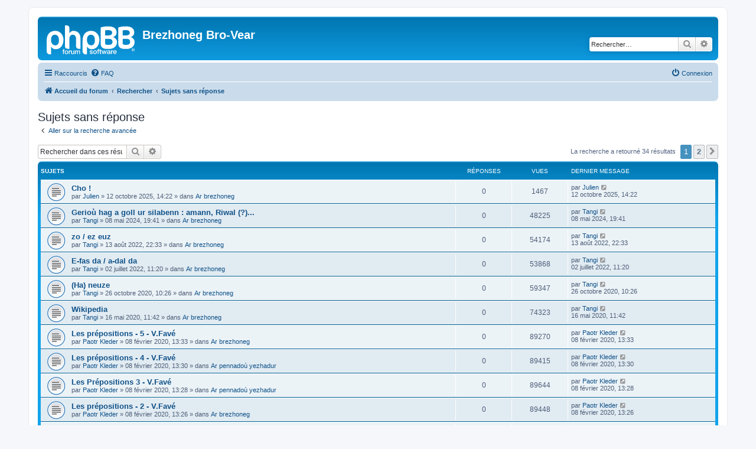

--- FILE ---
content_type: text/html; charset=UTF-8
request_url: https://brezhonegbrovear.bzh/forum/search.php?search_id=unanswered&sid=97bf222f83f0707da2a1a2c73558769c
body_size: 6858
content:
<!DOCTYPE html>
<html dir="ltr" lang="fr">
<head>
<meta charset="utf-8" />
<meta http-equiv="X-UA-Compatible" content="IE=edge">
<meta name="viewport" content="width=device-width, initial-scale=1" />

<title>Brezhoneg Bro-Vear - Sujets sans réponse</title>



<!--
	phpBB style name: prosilver
	Based on style:   prosilver (this is the default phpBB3 style)
	Original author:  Tom Beddard ( http://www.subBlue.com/ )
	Modified by:
-->

<link href="./assets/css/font-awesome.min.css?assets_version=24" rel="stylesheet">
<link href="./styles/prosilver/theme/stylesheet.css?assets_version=24" rel="stylesheet">
<link href="./styles/prosilver/theme/fr/stylesheet.css?assets_version=24" rel="stylesheet">




<!--[if lte IE 9]>
	<link href="./styles/prosilver/theme/tweaks.css?assets_version=24" rel="stylesheet">
<![endif]-->





</head>
<body id="phpbb" class="nojs notouch section-search ltr ">


<div id="wrap" class="wrap">
	<a id="top" class="top-anchor" accesskey="t"></a>
	<div id="page-header">
		<div class="headerbar" role="banner">
					<div class="inner">

			<div id="site-description" class="site-description">
		<a id="logo" class="logo" href="./index.php?sid=6aa08ae06191b364a880286c61ad2ad3" title="Accueil du forum">
					<span class="site_logo"></span>
				</a>
				<h1>Brezhoneg Bro-Vear</h1>
				<p></p>
				<p class="skiplink"><a href="#start_here">Accéder au contenu</a></p>
			</div>

									<div id="search-box" class="search-box search-header" role="search">
				<form action="./search.php?sid=6aa08ae06191b364a880286c61ad2ad3" method="get" id="search">
				<fieldset>
					<input name="keywords" id="keywords" type="search" maxlength="128" title="Rechercher par mots-clés" class="inputbox search tiny" size="20" value="" placeholder="Rechercher…" />
					<button class="button button-search" type="submit" title="Rechercher">
						<i class="icon fa-search fa-fw" aria-hidden="true"></i><span class="sr-only">Rechercher</span>
					</button>
					<a href="./search.php?sid=6aa08ae06191b364a880286c61ad2ad3" class="button button-search-end" title="Recherche avancée">
						<i class="icon fa-cog fa-fw" aria-hidden="true"></i><span class="sr-only">Recherche avancée</span>
					</a>
					<input type="hidden" name="sid" value="6aa08ae06191b364a880286c61ad2ad3" />

				</fieldset>
				</form>
			</div>
						
			</div>
					</div>
				<div class="navbar" role="navigation">
	<div class="inner">

	<ul id="nav-main" class="nav-main linklist" role="menubar">

		<li id="quick-links" class="quick-links dropdown-container responsive-menu" data-skip-responsive="true">
			<a href="#" class="dropdown-trigger">
				<i class="icon fa-bars fa-fw" aria-hidden="true"></i><span>Raccourcis</span>
			</a>
			<div class="dropdown">
				<div class="pointer"><div class="pointer-inner"></div></div>
				<ul class="dropdown-contents" role="menu">
					
											<li class="separator"></li>
																									<li>
								<a href="./search.php?search_id=unanswered&amp;sid=6aa08ae06191b364a880286c61ad2ad3" role="menuitem">
									<i class="icon fa-file-o fa-fw icon-gray" aria-hidden="true"></i><span>Sujets sans réponse</span>
								</a>
							</li>
							<li>
								<a href="./search.php?search_id=active_topics&amp;sid=6aa08ae06191b364a880286c61ad2ad3" role="menuitem">
									<i class="icon fa-file-o fa-fw icon-blue" aria-hidden="true"></i><span>Sujets actifs</span>
								</a>
							</li>
							<li class="separator"></li>
							<li>
								<a href="./search.php?sid=6aa08ae06191b364a880286c61ad2ad3" role="menuitem">
									<i class="icon fa-search fa-fw" aria-hidden="true"></i><span>Rechercher</span>
								</a>
							</li>
					
										<li class="separator"></li>

									</ul>
			</div>
		</li>

				<li data-skip-responsive="true">
			<a href="/forum/app.php/help/faq?sid=6aa08ae06191b364a880286c61ad2ad3" rel="help" title="Foire aux questions" role="menuitem">
				<i class="icon fa-question-circle fa-fw" aria-hidden="true"></i><span>FAQ</span>
			</a>
		</li>
						
			<li class="rightside"  data-skip-responsive="true">
			<a href="./ucp.php?mode=login&amp;redirect=search.php%3Fsearch_id%3Dunanswered&amp;sid=6aa08ae06191b364a880286c61ad2ad3" title="Connexion" accesskey="x" role="menuitem">
				<i class="icon fa-power-off fa-fw" aria-hidden="true"></i><span>Connexion</span>
			</a>
		</li>
						</ul>

	<ul id="nav-breadcrumbs" class="nav-breadcrumbs linklist navlinks" role="menubar">
				
		
		<li class="breadcrumbs" itemscope itemtype="https://schema.org/BreadcrumbList">

			
							<span class="crumb" itemtype="https://schema.org/ListItem" itemprop="itemListElement" itemscope><a itemprop="item" href="./index.php?sid=6aa08ae06191b364a880286c61ad2ad3" accesskey="h" data-navbar-reference="index"><i class="icon fa-home fa-fw"></i><span itemprop="name">Accueil du forum</span></a><meta itemprop="position" content="1" /></span>

											
								<span class="crumb" itemtype="https://schema.org/ListItem" itemprop="itemListElement" itemscope><a itemprop="item" href="./search.php?sid=6aa08ae06191b364a880286c61ad2ad3"><span itemprop="name">Rechercher</span></a><meta itemprop="position" content="2" /></span>
															
								<span class="crumb" itemtype="https://schema.org/ListItem" itemprop="itemListElement" itemscope><a itemprop="item" href="./search.php?search_id=unanswered&amp;sid=6aa08ae06191b364a880286c61ad2ad3"><span itemprop="name">Sujets sans réponse</span></a><meta itemprop="position" content="3" /></span>
							
					</li>

		
					<li class="rightside responsive-search">
				<a href="./search.php?sid=6aa08ae06191b364a880286c61ad2ad3" title="Accéder aux paramètres avancés de la recherche" role="menuitem">
					<i class="icon fa-search fa-fw" aria-hidden="true"></i><span class="sr-only">Rechercher</span>
				</a>
			</li>
			</ul>

	</div>
</div>
	</div>

	
	<a id="start_here" class="anchor"></a>
	<div id="page-body" class="page-body" role="main">
		
		

<h2 class="searchresults-title">Sujets sans réponse</h2>

	<p class="advanced-search-link">
		<a class="arrow-left" href="./search.php?sid=6aa08ae06191b364a880286c61ad2ad3" title="Recherche avancée">
			<i class="icon fa-angle-left fa-fw icon-black" aria-hidden="true"></i><span>Aller sur la recherche avancée</span>
		</a>
	</p>


	<div class="action-bar bar-top">

			<div class="search-box" role="search">
			<form method="post" action="./search.php?st=0&amp;sk=t&amp;sd=d&amp;sr=topics&amp;sid=6aa08ae06191b364a880286c61ad2ad3&amp;search_id=unanswered">
			<fieldset>
				<input class="inputbox search tiny" type="search" name="add_keywords" id="add_keywords" value="" placeholder="Rechercher dans ces résultats" />
				<button class="button button-search" type="submit" title="Rechercher">
					<i class="icon fa-search fa-fw" aria-hidden="true"></i><span class="sr-only">Rechercher</span>
				</button>
				<a href="./search.php?sid=6aa08ae06191b364a880286c61ad2ad3" class="button button-search-end" title="Recherche avancée">
					<i class="icon fa-cog fa-fw" aria-hidden="true"></i><span class="sr-only">Recherche avancée</span>
				</a>
			</fieldset>
			</form>
		</div>
	
		
		<div class="pagination">
						La recherche a retourné 34 résultats
							<ul>
		<li class="active"><span>1</span></li>
				<li><a class="button" href="./search.php?st=0&amp;sk=t&amp;sd=d&amp;sr=topics&amp;sid=6aa08ae06191b364a880286c61ad2ad3&amp;search_id=unanswered&amp;start=25" role="button">2</a></li>
				<li class="arrow next"><a class="button button-icon-only" href="./search.php?st=0&amp;sk=t&amp;sd=d&amp;sr=topics&amp;sid=6aa08ae06191b364a880286c61ad2ad3&amp;search_id=unanswered&amp;start=25" rel="next" role="button"><i class="icon fa-chevron-right fa-fw" aria-hidden="true"></i><span class="sr-only">Suivant</span></a></li>
	</ul>
					</div>
	</div>


		<div class="forumbg">

		<div class="inner">
		<ul class="topiclist">
			<li class="header">
				<dl class="row-item">
					<dt><div class="list-inner">Sujets</div></dt>
					<dd class="posts">Réponses</dd>
					<dd class="views">Vues</dd>
					<dd class="lastpost"><span>Dernier message</span></dd>
									</dl>
			</li>
		</ul>
		<ul class="topiclist topics">

								<li class="row bg1">
				<dl class="row-item topic_read">
					<dt title="Aucun message non lu n’a été publié dans ce sujet.">
												<div class="list-inner">
																					<a href="./viewtopic.php?t=526&amp;sid=6aa08ae06191b364a880286c61ad2ad3" class="topictitle">Cho !</a>
																												<br />
							
															<div class="responsive-show" style="display: none;">
									Dernier message par <a href="./memberlist.php?mode=viewprofile&amp;u=49&amp;sid=6aa08ae06191b364a880286c61ad2ad3" class="username">Julien</a> &laquo; <a href="./viewtopic.php?p=3429&amp;sid=6aa08ae06191b364a880286c61ad2ad3#p3429" title="Aller au dernier message"><time datetime="2025-10-12T12:22:45+00:00">12 octobre 2025, 14:22</time></a>
									<br />Publié dans <a href="./viewforum.php?f=3&amp;sid=6aa08ae06191b364a880286c61ad2ad3">Ar brezhoneg</a>
								</div>
														
							<div class="responsive-hide left-box">
																																par <a href="./memberlist.php?mode=viewprofile&amp;u=49&amp;sid=6aa08ae06191b364a880286c61ad2ad3" class="username">Julien</a> &raquo; <time datetime="2025-10-12T12:22:45+00:00">12 octobre 2025, 14:22</time> &raquo; dans <a href="./viewforum.php?f=3&amp;sid=6aa08ae06191b364a880286c61ad2ad3">Ar brezhoneg</a>
															</div>

							
													</div>
					</dt>
					<dd class="posts">0 <dfn>Réponses</dfn></dd>
					<dd class="views">1467 <dfn>Vues</dfn></dd>
					<dd class="lastpost">
						<span><dfn>Dernier message </dfn>par <a href="./memberlist.php?mode=viewprofile&amp;u=49&amp;sid=6aa08ae06191b364a880286c61ad2ad3" class="username">Julien</a>															<a href="./viewtopic.php?p=3429&amp;sid=6aa08ae06191b364a880286c61ad2ad3#p3429" title="Aller au dernier message">
									<i class="icon fa-external-link-square fa-fw icon-lightgray icon-md" aria-hidden="true"></i><span class="sr-only"></span>
								</a>
														<br /><time datetime="2025-10-12T12:22:45+00:00">12 octobre 2025, 14:22</time>
						</span>
					</dd>
									</dl>
			</li>
											<li class="row bg2">
				<dl class="row-item topic_read">
					<dt title="Aucun message non lu n’a été publié dans ce sujet.">
												<div class="list-inner">
																					<a href="./viewtopic.php?t=463&amp;sid=6aa08ae06191b364a880286c61ad2ad3" class="topictitle">Gerioù hag a goll ur silabenn : amann, Riwal (?)...</a>
																												<br />
							
															<div class="responsive-show" style="display: none;">
									Dernier message par <a href="./memberlist.php?mode=viewprofile&amp;u=48&amp;sid=6aa08ae06191b364a880286c61ad2ad3" class="username">Tangi</a> &laquo; <a href="./viewtopic.php?p=3079&amp;sid=6aa08ae06191b364a880286c61ad2ad3#p3079" title="Aller au dernier message"><time datetime="2024-05-08T17:41:04+00:00">08 mai 2024, 19:41</time></a>
									<br />Publié dans <a href="./viewforum.php?f=3&amp;sid=6aa08ae06191b364a880286c61ad2ad3">Ar brezhoneg</a>
								</div>
														
							<div class="responsive-hide left-box">
																																par <a href="./memberlist.php?mode=viewprofile&amp;u=48&amp;sid=6aa08ae06191b364a880286c61ad2ad3" class="username">Tangi</a> &raquo; <time datetime="2024-05-08T17:41:04+00:00">08 mai 2024, 19:41</time> &raquo; dans <a href="./viewforum.php?f=3&amp;sid=6aa08ae06191b364a880286c61ad2ad3">Ar brezhoneg</a>
															</div>

							
													</div>
					</dt>
					<dd class="posts">0 <dfn>Réponses</dfn></dd>
					<dd class="views">48225 <dfn>Vues</dfn></dd>
					<dd class="lastpost">
						<span><dfn>Dernier message </dfn>par <a href="./memberlist.php?mode=viewprofile&amp;u=48&amp;sid=6aa08ae06191b364a880286c61ad2ad3" class="username">Tangi</a>															<a href="./viewtopic.php?p=3079&amp;sid=6aa08ae06191b364a880286c61ad2ad3#p3079" title="Aller au dernier message">
									<i class="icon fa-external-link-square fa-fw icon-lightgray icon-md" aria-hidden="true"></i><span class="sr-only"></span>
								</a>
														<br /><time datetime="2024-05-08T17:41:04+00:00">08 mai 2024, 19:41</time>
						</span>
					</dd>
									</dl>
			</li>
											<li class="row bg1">
				<dl class="row-item topic_read">
					<dt title="Aucun message non lu n’a été publié dans ce sujet.">
												<div class="list-inner">
																					<a href="./viewtopic.php?t=459&amp;sid=6aa08ae06191b364a880286c61ad2ad3" class="topictitle">zo / ez euz</a>
																												<br />
							
															<div class="responsive-show" style="display: none;">
									Dernier message par <a href="./memberlist.php?mode=viewprofile&amp;u=48&amp;sid=6aa08ae06191b364a880286c61ad2ad3" class="username">Tangi</a> &laquo; <a href="./viewtopic.php?p=2990&amp;sid=6aa08ae06191b364a880286c61ad2ad3#p2990" title="Aller au dernier message"><time datetime="2022-08-13T20:33:04+00:00">13 août 2022, 22:33</time></a>
									<br />Publié dans <a href="./viewforum.php?f=3&amp;sid=6aa08ae06191b364a880286c61ad2ad3">Ar brezhoneg</a>
								</div>
														
							<div class="responsive-hide left-box">
																																par <a href="./memberlist.php?mode=viewprofile&amp;u=48&amp;sid=6aa08ae06191b364a880286c61ad2ad3" class="username">Tangi</a> &raquo; <time datetime="2022-08-13T20:33:04+00:00">13 août 2022, 22:33</time> &raquo; dans <a href="./viewforum.php?f=3&amp;sid=6aa08ae06191b364a880286c61ad2ad3">Ar brezhoneg</a>
															</div>

							
													</div>
					</dt>
					<dd class="posts">0 <dfn>Réponses</dfn></dd>
					<dd class="views">54174 <dfn>Vues</dfn></dd>
					<dd class="lastpost">
						<span><dfn>Dernier message </dfn>par <a href="./memberlist.php?mode=viewprofile&amp;u=48&amp;sid=6aa08ae06191b364a880286c61ad2ad3" class="username">Tangi</a>															<a href="./viewtopic.php?p=2990&amp;sid=6aa08ae06191b364a880286c61ad2ad3#p2990" title="Aller au dernier message">
									<i class="icon fa-external-link-square fa-fw icon-lightgray icon-md" aria-hidden="true"></i><span class="sr-only"></span>
								</a>
														<br /><time datetime="2022-08-13T20:33:04+00:00">13 août 2022, 22:33</time>
						</span>
					</dd>
									</dl>
			</li>
											<li class="row bg2">
				<dl class="row-item topic_read">
					<dt title="Aucun message non lu n’a été publié dans ce sujet.">
												<div class="list-inner">
																					<a href="./viewtopic.php?t=457&amp;sid=6aa08ae06191b364a880286c61ad2ad3" class="topictitle">E-fas da / a-dal da</a>
																												<br />
							
															<div class="responsive-show" style="display: none;">
									Dernier message par <a href="./memberlist.php?mode=viewprofile&amp;u=48&amp;sid=6aa08ae06191b364a880286c61ad2ad3" class="username">Tangi</a> &laquo; <a href="./viewtopic.php?p=2982&amp;sid=6aa08ae06191b364a880286c61ad2ad3#p2982" title="Aller au dernier message"><time datetime="2022-07-02T09:20:55+00:00">02 juillet 2022, 11:20</time></a>
									<br />Publié dans <a href="./viewforum.php?f=3&amp;sid=6aa08ae06191b364a880286c61ad2ad3">Ar brezhoneg</a>
								</div>
														
							<div class="responsive-hide left-box">
																																par <a href="./memberlist.php?mode=viewprofile&amp;u=48&amp;sid=6aa08ae06191b364a880286c61ad2ad3" class="username">Tangi</a> &raquo; <time datetime="2022-07-02T09:20:55+00:00">02 juillet 2022, 11:20</time> &raquo; dans <a href="./viewforum.php?f=3&amp;sid=6aa08ae06191b364a880286c61ad2ad3">Ar brezhoneg</a>
															</div>

							
													</div>
					</dt>
					<dd class="posts">0 <dfn>Réponses</dfn></dd>
					<dd class="views">53868 <dfn>Vues</dfn></dd>
					<dd class="lastpost">
						<span><dfn>Dernier message </dfn>par <a href="./memberlist.php?mode=viewprofile&amp;u=48&amp;sid=6aa08ae06191b364a880286c61ad2ad3" class="username">Tangi</a>															<a href="./viewtopic.php?p=2982&amp;sid=6aa08ae06191b364a880286c61ad2ad3#p2982" title="Aller au dernier message">
									<i class="icon fa-external-link-square fa-fw icon-lightgray icon-md" aria-hidden="true"></i><span class="sr-only"></span>
								</a>
														<br /><time datetime="2022-07-02T09:20:55+00:00">02 juillet 2022, 11:20</time>
						</span>
					</dd>
									</dl>
			</li>
											<li class="row bg1">
				<dl class="row-item topic_read">
					<dt title="Aucun message non lu n’a été publié dans ce sujet.">
												<div class="list-inner">
																					<a href="./viewtopic.php?t=427&amp;sid=6aa08ae06191b364a880286c61ad2ad3" class="topictitle">(Ha) neuze</a>
																												<br />
							
															<div class="responsive-show" style="display: none;">
									Dernier message par <a href="./memberlist.php?mode=viewprofile&amp;u=48&amp;sid=6aa08ae06191b364a880286c61ad2ad3" class="username">Tangi</a> &laquo; <a href="./viewtopic.php?p=2842&amp;sid=6aa08ae06191b364a880286c61ad2ad3#p2842" title="Aller au dernier message"><time datetime="2020-10-26T09:26:33+00:00">26 octobre 2020, 10:26</time></a>
									<br />Publié dans <a href="./viewforum.php?f=3&amp;sid=6aa08ae06191b364a880286c61ad2ad3">Ar brezhoneg</a>
								</div>
														
							<div class="responsive-hide left-box">
																																par <a href="./memberlist.php?mode=viewprofile&amp;u=48&amp;sid=6aa08ae06191b364a880286c61ad2ad3" class="username">Tangi</a> &raquo; <time datetime="2020-10-26T09:26:33+00:00">26 octobre 2020, 10:26</time> &raquo; dans <a href="./viewforum.php?f=3&amp;sid=6aa08ae06191b364a880286c61ad2ad3">Ar brezhoneg</a>
															</div>

							
													</div>
					</dt>
					<dd class="posts">0 <dfn>Réponses</dfn></dd>
					<dd class="views">59347 <dfn>Vues</dfn></dd>
					<dd class="lastpost">
						<span><dfn>Dernier message </dfn>par <a href="./memberlist.php?mode=viewprofile&amp;u=48&amp;sid=6aa08ae06191b364a880286c61ad2ad3" class="username">Tangi</a>															<a href="./viewtopic.php?p=2842&amp;sid=6aa08ae06191b364a880286c61ad2ad3#p2842" title="Aller au dernier message">
									<i class="icon fa-external-link-square fa-fw icon-lightgray icon-md" aria-hidden="true"></i><span class="sr-only"></span>
								</a>
														<br /><time datetime="2020-10-26T09:26:33+00:00">26 octobre 2020, 10:26</time>
						</span>
					</dd>
									</dl>
			</li>
											<li class="row bg2">
				<dl class="row-item topic_read">
					<dt title="Aucun message non lu n’a été publié dans ce sujet.">
												<div class="list-inner">
																					<a href="./viewtopic.php?t=395&amp;sid=6aa08ae06191b364a880286c61ad2ad3" class="topictitle">Wikipedia</a>
																												<br />
							
															<div class="responsive-show" style="display: none;">
									Dernier message par <a href="./memberlist.php?mode=viewprofile&amp;u=48&amp;sid=6aa08ae06191b364a880286c61ad2ad3" class="username">Tangi</a> &laquo; <a href="./viewtopic.php?p=2745&amp;sid=6aa08ae06191b364a880286c61ad2ad3#p2745" title="Aller au dernier message"><time datetime="2020-05-16T09:42:02+00:00">16 mai 2020, 11:42</time></a>
									<br />Publié dans <a href="./viewforum.php?f=3&amp;sid=6aa08ae06191b364a880286c61ad2ad3">Ar brezhoneg</a>
								</div>
														
							<div class="responsive-hide left-box">
																																par <a href="./memberlist.php?mode=viewprofile&amp;u=48&amp;sid=6aa08ae06191b364a880286c61ad2ad3" class="username">Tangi</a> &raquo; <time datetime="2020-05-16T09:42:02+00:00">16 mai 2020, 11:42</time> &raquo; dans <a href="./viewforum.php?f=3&amp;sid=6aa08ae06191b364a880286c61ad2ad3">Ar brezhoneg</a>
															</div>

							
													</div>
					</dt>
					<dd class="posts">0 <dfn>Réponses</dfn></dd>
					<dd class="views">74323 <dfn>Vues</dfn></dd>
					<dd class="lastpost">
						<span><dfn>Dernier message </dfn>par <a href="./memberlist.php?mode=viewprofile&amp;u=48&amp;sid=6aa08ae06191b364a880286c61ad2ad3" class="username">Tangi</a>															<a href="./viewtopic.php?p=2745&amp;sid=6aa08ae06191b364a880286c61ad2ad3#p2745" title="Aller au dernier message">
									<i class="icon fa-external-link-square fa-fw icon-lightgray icon-md" aria-hidden="true"></i><span class="sr-only"></span>
								</a>
														<br /><time datetime="2020-05-16T09:42:02+00:00">16 mai 2020, 11:42</time>
						</span>
					</dd>
									</dl>
			</li>
											<li class="row bg1">
				<dl class="row-item topic_read">
					<dt title="Aucun message non lu n’a été publié dans ce sujet.">
												<div class="list-inner">
																					<a href="./viewtopic.php?t=204&amp;sid=6aa08ae06191b364a880286c61ad2ad3" class="topictitle">Les prépositions - 5 - V.Favé</a>
																												<br />
							
															<div class="responsive-show" style="display: none;">
									Dernier message par <a href="./memberlist.php?mode=viewprofile&amp;u=2850&amp;sid=6aa08ae06191b364a880286c61ad2ad3" class="username">Paotr Kleder</a> &laquo; <a href="./viewtopic.php?p=2123&amp;sid=6aa08ae06191b364a880286c61ad2ad3#p2123" title="Aller au dernier message"><time datetime="2020-02-08T12:33:13+00:00">08 février 2020, 13:33</time></a>
									<br />Publié dans <a href="./viewforum.php?f=3&amp;sid=6aa08ae06191b364a880286c61ad2ad3">Ar brezhoneg</a>
								</div>
														
							<div class="responsive-hide left-box">
																																par <a href="./memberlist.php?mode=viewprofile&amp;u=2850&amp;sid=6aa08ae06191b364a880286c61ad2ad3" class="username">Paotr Kleder</a> &raquo; <time datetime="2020-02-08T12:33:13+00:00">08 février 2020, 13:33</time> &raquo; dans <a href="./viewforum.php?f=3&amp;sid=6aa08ae06191b364a880286c61ad2ad3">Ar brezhoneg</a>
															</div>

							
													</div>
					</dt>
					<dd class="posts">0 <dfn>Réponses</dfn></dd>
					<dd class="views">89270 <dfn>Vues</dfn></dd>
					<dd class="lastpost">
						<span><dfn>Dernier message </dfn>par <a href="./memberlist.php?mode=viewprofile&amp;u=2850&amp;sid=6aa08ae06191b364a880286c61ad2ad3" class="username">Paotr Kleder</a>															<a href="./viewtopic.php?p=2123&amp;sid=6aa08ae06191b364a880286c61ad2ad3#p2123" title="Aller au dernier message">
									<i class="icon fa-external-link-square fa-fw icon-lightgray icon-md" aria-hidden="true"></i><span class="sr-only"></span>
								</a>
														<br /><time datetime="2020-02-08T12:33:13+00:00">08 février 2020, 13:33</time>
						</span>
					</dd>
									</dl>
			</li>
											<li class="row bg2">
				<dl class="row-item topic_read">
					<dt title="Aucun message non lu n’a été publié dans ce sujet.">
												<div class="list-inner">
																					<a href="./viewtopic.php?t=203&amp;sid=6aa08ae06191b364a880286c61ad2ad3" class="topictitle">Les prépositions - 4 - V.Favé</a>
																												<br />
							
															<div class="responsive-show" style="display: none;">
									Dernier message par <a href="./memberlist.php?mode=viewprofile&amp;u=2850&amp;sid=6aa08ae06191b364a880286c61ad2ad3" class="username">Paotr Kleder</a> &laquo; <a href="./viewtopic.php?p=2122&amp;sid=6aa08ae06191b364a880286c61ad2ad3#p2122" title="Aller au dernier message"><time datetime="2020-02-08T12:30:32+00:00">08 février 2020, 13:30</time></a>
									<br />Publié dans <a href="./viewforum.php?f=12&amp;sid=6aa08ae06191b364a880286c61ad2ad3">Ar pennadoù yezhadur</a>
								</div>
														
							<div class="responsive-hide left-box">
																																par <a href="./memberlist.php?mode=viewprofile&amp;u=2850&amp;sid=6aa08ae06191b364a880286c61ad2ad3" class="username">Paotr Kleder</a> &raquo; <time datetime="2020-02-08T12:30:32+00:00">08 février 2020, 13:30</time> &raquo; dans <a href="./viewforum.php?f=12&amp;sid=6aa08ae06191b364a880286c61ad2ad3">Ar pennadoù yezhadur</a>
															</div>

							
													</div>
					</dt>
					<dd class="posts">0 <dfn>Réponses</dfn></dd>
					<dd class="views">89415 <dfn>Vues</dfn></dd>
					<dd class="lastpost">
						<span><dfn>Dernier message </dfn>par <a href="./memberlist.php?mode=viewprofile&amp;u=2850&amp;sid=6aa08ae06191b364a880286c61ad2ad3" class="username">Paotr Kleder</a>															<a href="./viewtopic.php?p=2122&amp;sid=6aa08ae06191b364a880286c61ad2ad3#p2122" title="Aller au dernier message">
									<i class="icon fa-external-link-square fa-fw icon-lightgray icon-md" aria-hidden="true"></i><span class="sr-only"></span>
								</a>
														<br /><time datetime="2020-02-08T12:30:32+00:00">08 février 2020, 13:30</time>
						</span>
					</dd>
									</dl>
			</li>
											<li class="row bg1">
				<dl class="row-item topic_read">
					<dt title="Aucun message non lu n’a été publié dans ce sujet.">
												<div class="list-inner">
																					<a href="./viewtopic.php?t=202&amp;sid=6aa08ae06191b364a880286c61ad2ad3" class="topictitle">Les Prépositions 3 - V.Favé</a>
																												<br />
							
															<div class="responsive-show" style="display: none;">
									Dernier message par <a href="./memberlist.php?mode=viewprofile&amp;u=2850&amp;sid=6aa08ae06191b364a880286c61ad2ad3" class="username">Paotr Kleder</a> &laquo; <a href="./viewtopic.php?p=2121&amp;sid=6aa08ae06191b364a880286c61ad2ad3#p2121" title="Aller au dernier message"><time datetime="2020-02-08T12:28:53+00:00">08 février 2020, 13:28</time></a>
									<br />Publié dans <a href="./viewforum.php?f=12&amp;sid=6aa08ae06191b364a880286c61ad2ad3">Ar pennadoù yezhadur</a>
								</div>
														
							<div class="responsive-hide left-box">
																																par <a href="./memberlist.php?mode=viewprofile&amp;u=2850&amp;sid=6aa08ae06191b364a880286c61ad2ad3" class="username">Paotr Kleder</a> &raquo; <time datetime="2020-02-08T12:28:53+00:00">08 février 2020, 13:28</time> &raquo; dans <a href="./viewforum.php?f=12&amp;sid=6aa08ae06191b364a880286c61ad2ad3">Ar pennadoù yezhadur</a>
															</div>

							
													</div>
					</dt>
					<dd class="posts">0 <dfn>Réponses</dfn></dd>
					<dd class="views">89644 <dfn>Vues</dfn></dd>
					<dd class="lastpost">
						<span><dfn>Dernier message </dfn>par <a href="./memberlist.php?mode=viewprofile&amp;u=2850&amp;sid=6aa08ae06191b364a880286c61ad2ad3" class="username">Paotr Kleder</a>															<a href="./viewtopic.php?p=2121&amp;sid=6aa08ae06191b364a880286c61ad2ad3#p2121" title="Aller au dernier message">
									<i class="icon fa-external-link-square fa-fw icon-lightgray icon-md" aria-hidden="true"></i><span class="sr-only"></span>
								</a>
														<br /><time datetime="2020-02-08T12:28:53+00:00">08 février 2020, 13:28</time>
						</span>
					</dd>
									</dl>
			</li>
											<li class="row bg2">
				<dl class="row-item topic_read">
					<dt title="Aucun message non lu n’a été publié dans ce sujet.">
												<div class="list-inner">
																					<a href="./viewtopic.php?t=201&amp;sid=6aa08ae06191b364a880286c61ad2ad3" class="topictitle">Les prépositions - 2 - V.Favé</a>
																												<br />
							
															<div class="responsive-show" style="display: none;">
									Dernier message par <a href="./memberlist.php?mode=viewprofile&amp;u=2850&amp;sid=6aa08ae06191b364a880286c61ad2ad3" class="username">Paotr Kleder</a> &laquo; <a href="./viewtopic.php?p=2120&amp;sid=6aa08ae06191b364a880286c61ad2ad3#p2120" title="Aller au dernier message"><time datetime="2020-02-08T12:26:36+00:00">08 février 2020, 13:26</time></a>
									<br />Publié dans <a href="./viewforum.php?f=3&amp;sid=6aa08ae06191b364a880286c61ad2ad3">Ar brezhoneg</a>
								</div>
														
							<div class="responsive-hide left-box">
																																par <a href="./memberlist.php?mode=viewprofile&amp;u=2850&amp;sid=6aa08ae06191b364a880286c61ad2ad3" class="username">Paotr Kleder</a> &raquo; <time datetime="2020-02-08T12:26:36+00:00">08 février 2020, 13:26</time> &raquo; dans <a href="./viewforum.php?f=3&amp;sid=6aa08ae06191b364a880286c61ad2ad3">Ar brezhoneg</a>
															</div>

							
													</div>
					</dt>
					<dd class="posts">0 <dfn>Réponses</dfn></dd>
					<dd class="views">89448 <dfn>Vues</dfn></dd>
					<dd class="lastpost">
						<span><dfn>Dernier message </dfn>par <a href="./memberlist.php?mode=viewprofile&amp;u=2850&amp;sid=6aa08ae06191b364a880286c61ad2ad3" class="username">Paotr Kleder</a>															<a href="./viewtopic.php?p=2120&amp;sid=6aa08ae06191b364a880286c61ad2ad3#p2120" title="Aller au dernier message">
									<i class="icon fa-external-link-square fa-fw icon-lightgray icon-md" aria-hidden="true"></i><span class="sr-only"></span>
								</a>
														<br /><time datetime="2020-02-08T12:26:36+00:00">08 février 2020, 13:26</time>
						</span>
					</dd>
									</dl>
			</li>
											<li class="row bg1">
				<dl class="row-item topic_read">
					<dt title="Aucun message non lu n’a été publié dans ce sujet.">
												<div class="list-inner">
																					<a href="./viewtopic.php?t=200&amp;sid=6aa08ae06191b364a880286c61ad2ad3" class="topictitle">Les préposition - 1 - V.Favé</a>
																												<br />
							
															<div class="responsive-show" style="display: none;">
									Dernier message par <a href="./memberlist.php?mode=viewprofile&amp;u=2850&amp;sid=6aa08ae06191b364a880286c61ad2ad3" class="username">Paotr Kleder</a> &laquo; <a href="./viewtopic.php?p=2119&amp;sid=6aa08ae06191b364a880286c61ad2ad3#p2119" title="Aller au dernier message"><time datetime="2020-02-08T12:24:10+00:00">08 février 2020, 13:24</time></a>
									<br />Publié dans <a href="./viewforum.php?f=3&amp;sid=6aa08ae06191b364a880286c61ad2ad3">Ar brezhoneg</a>
								</div>
														
							<div class="responsive-hide left-box">
																																par <a href="./memberlist.php?mode=viewprofile&amp;u=2850&amp;sid=6aa08ae06191b364a880286c61ad2ad3" class="username">Paotr Kleder</a> &raquo; <time datetime="2020-02-08T12:24:10+00:00">08 février 2020, 13:24</time> &raquo; dans <a href="./viewforum.php?f=3&amp;sid=6aa08ae06191b364a880286c61ad2ad3">Ar brezhoneg</a>
															</div>

							
													</div>
					</dt>
					<dd class="posts">0 <dfn>Réponses</dfn></dd>
					<dd class="views">89959 <dfn>Vues</dfn></dd>
					<dd class="lastpost">
						<span><dfn>Dernier message </dfn>par <a href="./memberlist.php?mode=viewprofile&amp;u=2850&amp;sid=6aa08ae06191b364a880286c61ad2ad3" class="username">Paotr Kleder</a>															<a href="./viewtopic.php?p=2119&amp;sid=6aa08ae06191b364a880286c61ad2ad3#p2119" title="Aller au dernier message">
									<i class="icon fa-external-link-square fa-fw icon-lightgray icon-md" aria-hidden="true"></i><span class="sr-only"></span>
								</a>
														<br /><time datetime="2020-02-08T12:24:10+00:00">08 février 2020, 13:24</time>
						</span>
					</dd>
									</dl>
			</li>
											<li class="row bg2">
				<dl class="row-item topic_read">
					<dt title="Aucun message non lu n’a été publié dans ce sujet.">
												<div class="list-inner">
																					<a href="./viewtopic.php?t=199&amp;sid=6aa08ae06191b364a880286c61ad2ad3" class="topictitle">Troiou lavar boutin</a>
																												<br />
							
															<div class="responsive-show" style="display: none;">
									Dernier message par <a href="./memberlist.php?mode=viewprofile&amp;u=2850&amp;sid=6aa08ae06191b364a880286c61ad2ad3" class="username">Paotr Kleder</a> &laquo; <a href="./viewtopic.php?p=2118&amp;sid=6aa08ae06191b364a880286c61ad2ad3#p2118" title="Aller au dernier message"><time datetime="2020-02-08T07:17:59+00:00">08 février 2020, 08:17</time></a>
									<br />Publié dans <a href="./viewforum.php?f=3&amp;sid=6aa08ae06191b364a880286c61ad2ad3">Ar brezhoneg</a>
								</div>
														
							<div class="responsive-hide left-box">
																																par <a href="./memberlist.php?mode=viewprofile&amp;u=2850&amp;sid=6aa08ae06191b364a880286c61ad2ad3" class="username">Paotr Kleder</a> &raquo; <time datetime="2020-02-08T07:17:59+00:00">08 février 2020, 08:17</time> &raquo; dans <a href="./viewforum.php?f=3&amp;sid=6aa08ae06191b364a880286c61ad2ad3">Ar brezhoneg</a>
															</div>

							
													</div>
					</dt>
					<dd class="posts">0 <dfn>Réponses</dfn></dd>
					<dd class="views">89514 <dfn>Vues</dfn></dd>
					<dd class="lastpost">
						<span><dfn>Dernier message </dfn>par <a href="./memberlist.php?mode=viewprofile&amp;u=2850&amp;sid=6aa08ae06191b364a880286c61ad2ad3" class="username">Paotr Kleder</a>															<a href="./viewtopic.php?p=2118&amp;sid=6aa08ae06191b364a880286c61ad2ad3#p2118" title="Aller au dernier message">
									<i class="icon fa-external-link-square fa-fw icon-lightgray icon-md" aria-hidden="true"></i><span class="sr-only"></span>
								</a>
														<br /><time datetime="2020-02-08T07:17:59+00:00">08 février 2020, 08:17</time>
						</span>
					</dd>
									</dl>
			</li>
											<li class="row bg1">
				<dl class="row-item topic_read">
					<dt title="Aucun message non lu n’a été publié dans ce sujet.">
												<div class="list-inner">
																					<a href="./viewtopic.php?t=198&amp;sid=6aa08ae06191b364a880286c61ad2ad3" class="topictitle">Quelques erreurs à éviter</a>
																												<br />
							
															<div class="responsive-show" style="display: none;">
									Dernier message par <a href="./memberlist.php?mode=viewprofile&amp;u=2850&amp;sid=6aa08ae06191b364a880286c61ad2ad3" class="username">Paotr Kleder</a> &laquo; <a href="./viewtopic.php?p=2117&amp;sid=6aa08ae06191b364a880286c61ad2ad3#p2117" title="Aller au dernier message"><time datetime="2020-02-08T07:09:10+00:00">08 février 2020, 08:09</time></a>
									<br />Publié dans <a href="./viewforum.php?f=12&amp;sid=6aa08ae06191b364a880286c61ad2ad3">Ar pennadoù yezhadur</a>
								</div>
														
							<div class="responsive-hide left-box">
																																par <a href="./memberlist.php?mode=viewprofile&amp;u=2850&amp;sid=6aa08ae06191b364a880286c61ad2ad3" class="username">Paotr Kleder</a> &raquo; <time datetime="2020-02-08T07:09:10+00:00">08 février 2020, 08:09</time> &raquo; dans <a href="./viewforum.php?f=12&amp;sid=6aa08ae06191b364a880286c61ad2ad3">Ar pennadoù yezhadur</a>
															</div>

							
													</div>
					</dt>
					<dd class="posts">0 <dfn>Réponses</dfn></dd>
					<dd class="views">88736 <dfn>Vues</dfn></dd>
					<dd class="lastpost">
						<span><dfn>Dernier message </dfn>par <a href="./memberlist.php?mode=viewprofile&amp;u=2850&amp;sid=6aa08ae06191b364a880286c61ad2ad3" class="username">Paotr Kleder</a>															<a href="./viewtopic.php?p=2117&amp;sid=6aa08ae06191b364a880286c61ad2ad3#p2117" title="Aller au dernier message">
									<i class="icon fa-external-link-square fa-fw icon-lightgray icon-md" aria-hidden="true"></i><span class="sr-only"></span>
								</a>
														<br /><time datetime="2020-02-08T07:09:10+00:00">08 février 2020, 08:09</time>
						</span>
					</dd>
									</dl>
			</li>
											<li class="row bg2">
				<dl class="row-item topic_read">
					<dt title="Aucun message non lu n’a été publié dans ce sujet.">
												<div class="list-inner">
																					<a href="./viewtopic.php?t=197&amp;sid=6aa08ae06191b364a880286c61ad2ad3" class="topictitle">Quelques erreurs à éviter</a>
																												<br />
							
															<div class="responsive-show" style="display: none;">
									Dernier message par <a href="./memberlist.php?mode=viewprofile&amp;u=2850&amp;sid=6aa08ae06191b364a880286c61ad2ad3" class="username">Paotr Kleder</a> &laquo; <a href="./viewtopic.php?p=2116&amp;sid=6aa08ae06191b364a880286c61ad2ad3#p2116" title="Aller au dernier message"><time datetime="2020-02-08T07:08:53+00:00">08 février 2020, 08:08</time></a>
									<br />Publié dans <a href="./viewforum.php?f=12&amp;sid=6aa08ae06191b364a880286c61ad2ad3">Ar pennadoù yezhadur</a>
								</div>
														
							<div class="responsive-hide left-box">
																																par <a href="./memberlist.php?mode=viewprofile&amp;u=2850&amp;sid=6aa08ae06191b364a880286c61ad2ad3" class="username">Paotr Kleder</a> &raquo; <time datetime="2020-02-08T07:08:53+00:00">08 février 2020, 08:08</time> &raquo; dans <a href="./viewforum.php?f=12&amp;sid=6aa08ae06191b364a880286c61ad2ad3">Ar pennadoù yezhadur</a>
															</div>

							
													</div>
					</dt>
					<dd class="posts">0 <dfn>Réponses</dfn></dd>
					<dd class="views">85356 <dfn>Vues</dfn></dd>
					<dd class="lastpost">
						<span><dfn>Dernier message </dfn>par <a href="./memberlist.php?mode=viewprofile&amp;u=2850&amp;sid=6aa08ae06191b364a880286c61ad2ad3" class="username">Paotr Kleder</a>															<a href="./viewtopic.php?p=2116&amp;sid=6aa08ae06191b364a880286c61ad2ad3#p2116" title="Aller au dernier message">
									<i class="icon fa-external-link-square fa-fw icon-lightgray icon-md" aria-hidden="true"></i><span class="sr-only"></span>
								</a>
														<br /><time datetime="2020-02-08T07:08:53+00:00">08 février 2020, 08:08</time>
						</span>
					</dd>
									</dl>
			</li>
											<li class="row bg1">
				<dl class="row-item topic_read">
					<dt title="Aucun message non lu n’a été publié dans ce sujet.">
												<div class="list-inner">
																					<a href="./viewtopic.php?t=196&amp;sid=6aa08ae06191b364a880286c61ad2ad3" class="topictitle">L'appartenace</a>
																												<br />
							
															<div class="responsive-show" style="display: none;">
									Dernier message par <a href="./memberlist.php?mode=viewprofile&amp;u=2850&amp;sid=6aa08ae06191b364a880286c61ad2ad3" class="username">Paotr Kleder</a> &laquo; <a href="./viewtopic.php?p=2115&amp;sid=6aa08ae06191b364a880286c61ad2ad3#p2115" title="Aller au dernier message"><time datetime="2020-02-08T07:02:58+00:00">08 février 2020, 08:02</time></a>
									<br />Publié dans <a href="./viewforum.php?f=12&amp;sid=6aa08ae06191b364a880286c61ad2ad3">Ar pennadoù yezhadur</a>
								</div>
														
							<div class="responsive-hide left-box">
																																par <a href="./memberlist.php?mode=viewprofile&amp;u=2850&amp;sid=6aa08ae06191b364a880286c61ad2ad3" class="username">Paotr Kleder</a> &raquo; <time datetime="2020-02-08T07:02:58+00:00">08 février 2020, 08:02</time> &raquo; dans <a href="./viewforum.php?f=12&amp;sid=6aa08ae06191b364a880286c61ad2ad3">Ar pennadoù yezhadur</a>
															</div>

							
													</div>
					</dt>
					<dd class="posts">0 <dfn>Réponses</dfn></dd>
					<dd class="views">85329 <dfn>Vues</dfn></dd>
					<dd class="lastpost">
						<span><dfn>Dernier message </dfn>par <a href="./memberlist.php?mode=viewprofile&amp;u=2850&amp;sid=6aa08ae06191b364a880286c61ad2ad3" class="username">Paotr Kleder</a>															<a href="./viewtopic.php?p=2115&amp;sid=6aa08ae06191b364a880286c61ad2ad3#p2115" title="Aller au dernier message">
									<i class="icon fa-external-link-square fa-fw icon-lightgray icon-md" aria-hidden="true"></i><span class="sr-only"></span>
								</a>
														<br /><time datetime="2020-02-08T07:02:58+00:00">08 février 2020, 08:02</time>
						</span>
					</dd>
									</dl>
			</li>
											<li class="row bg2">
				<dl class="row-item topic_read">
					<dt title="Aucun message non lu n’a été publié dans ce sujet.">
												<div class="list-inner">
																					<a href="./viewtopic.php?t=145&amp;sid=6aa08ae06191b364a880286c61ad2ad3" class="topictitle">Siklezonoù Lusieñ Minous</a>
																												<br />
							
															<div class="responsive-show" style="display: none;">
									Dernier message par <a href="./memberlist.php?mode=viewprofile&amp;u=2&amp;sid=6aa08ae06191b364a880286c61ad2ad3" style="color: #AA0000;" class="username-coloured">Riwal</a> &laquo; <a href="./viewtopic.php?p=1517&amp;sid=6aa08ae06191b364a880286c61ad2ad3#p1517" title="Aller au dernier message"><time datetime="2017-04-15T16:10:25+00:00">15 avril 2017, 18:10</time></a>
									<br />Publié dans <a href="./viewforum.php?f=11&amp;sid=6aa08ae06191b364a880286c61ad2ad3">Al lodenn &quot;Dielloù&quot;</a>
								</div>
														
							<div class="responsive-hide left-box">
																																par <a href="./memberlist.php?mode=viewprofile&amp;u=2&amp;sid=6aa08ae06191b364a880286c61ad2ad3" style="color: #AA0000;" class="username-coloured">Riwal</a> &raquo; <time datetime="2017-04-15T16:10:25+00:00">15 avril 2017, 18:10</time> &raquo; dans <a href="./viewforum.php?f=11&amp;sid=6aa08ae06191b364a880286c61ad2ad3">Al lodenn &quot;Dielloù&quot;</a>
															</div>

							
													</div>
					</dt>
					<dd class="posts">0 <dfn>Réponses</dfn></dd>
					<dd class="views">86874 <dfn>Vues</dfn></dd>
					<dd class="lastpost">
						<span><dfn>Dernier message </dfn>par <a href="./memberlist.php?mode=viewprofile&amp;u=2&amp;sid=6aa08ae06191b364a880286c61ad2ad3" style="color: #AA0000;" class="username-coloured">Riwal</a>															<a href="./viewtopic.php?p=1517&amp;sid=6aa08ae06191b364a880286c61ad2ad3#p1517" title="Aller au dernier message">
									<i class="icon fa-external-link-square fa-fw icon-lightgray icon-md" aria-hidden="true"></i><span class="sr-only"></span>
								</a>
														<br /><time datetime="2017-04-15T16:10:25+00:00">15 avril 2017, 18:10</time>
						</span>
					</dd>
									</dl>
			</li>
											<li class="row bg1">
				<dl class="row-item topic_read">
					<dt title="Aucun message non lu n’a été publié dans ce sujet.">
												<div class="list-inner">
																					<a href="./viewtopic.php?t=138&amp;sid=6aa08ae06191b364a880286c61ad2ad3" class="topictitle">An derez-uheloc'h / Le comparatif de supériorité</a>
																												<br />
							
															<div class="responsive-show" style="display: none;">
									Dernier message par <a href="./memberlist.php?mode=viewprofile&amp;u=48&amp;sid=6aa08ae06191b364a880286c61ad2ad3" class="username">Tangi</a> &laquo; <a href="./viewtopic.php?p=1458&amp;sid=6aa08ae06191b364a880286c61ad2ad3#p1458" title="Aller au dernier message"><time datetime="2017-02-09T19:56:31+00:00">09 février 2017, 20:56</time></a>
									<br />Publié dans <a href="./viewforum.php?f=12&amp;sid=6aa08ae06191b364a880286c61ad2ad3">Ar pennadoù yezhadur</a>
								</div>
														
							<div class="responsive-hide left-box">
																																par <a href="./memberlist.php?mode=viewprofile&amp;u=48&amp;sid=6aa08ae06191b364a880286c61ad2ad3" class="username">Tangi</a> &raquo; <time datetime="2017-02-09T19:56:31+00:00">09 février 2017, 20:56</time> &raquo; dans <a href="./viewforum.php?f=12&amp;sid=6aa08ae06191b364a880286c61ad2ad3">Ar pennadoù yezhadur</a>
															</div>

							
													</div>
					</dt>
					<dd class="posts">0 <dfn>Réponses</dfn></dd>
					<dd class="views">90836 <dfn>Vues</dfn></dd>
					<dd class="lastpost">
						<span><dfn>Dernier message </dfn>par <a href="./memberlist.php?mode=viewprofile&amp;u=48&amp;sid=6aa08ae06191b364a880286c61ad2ad3" class="username">Tangi</a>															<a href="./viewtopic.php?p=1458&amp;sid=6aa08ae06191b364a880286c61ad2ad3#p1458" title="Aller au dernier message">
									<i class="icon fa-external-link-square fa-fw icon-lightgray icon-md" aria-hidden="true"></i><span class="sr-only"></span>
								</a>
														<br /><time datetime="2017-02-09T19:56:31+00:00">09 février 2017, 20:56</time>
						</span>
					</dd>
									</dl>
			</li>
											<li class="row bg2">
				<dl class="row-item topic_read">
					<dt title="Aucun message non lu n’a été publié dans ce sujet.">
												<div class="list-inner">
																					<a href="./viewtopic.php?t=137&amp;sid=6aa08ae06191b364a880286c61ad2ad3" class="topictitle">An islavarennoù / Les subordonnées</a>
																												<br />
							
															<div class="responsive-show" style="display: none;">
									Dernier message par <a href="./memberlist.php?mode=viewprofile&amp;u=2&amp;sid=6aa08ae06191b364a880286c61ad2ad3" style="color: #AA0000;" class="username-coloured">Riwal</a> &laquo; <a href="./viewtopic.php?p=1438&amp;sid=6aa08ae06191b364a880286c61ad2ad3#p1438" title="Aller au dernier message"><time datetime="2017-01-31T18:09:35+00:00">31 janvier 2017, 19:09</time></a>
									<br />Publié dans <a href="./viewforum.php?f=12&amp;sid=6aa08ae06191b364a880286c61ad2ad3">Ar pennadoù yezhadur</a>
								</div>
														
							<div class="responsive-hide left-box">
																																par <a href="./memberlist.php?mode=viewprofile&amp;u=2&amp;sid=6aa08ae06191b364a880286c61ad2ad3" style="color: #AA0000;" class="username-coloured">Riwal</a> &raquo; <time datetime="2017-01-31T18:09:35+00:00">31 janvier 2017, 19:09</time> &raquo; dans <a href="./viewforum.php?f=12&amp;sid=6aa08ae06191b364a880286c61ad2ad3">Ar pennadoù yezhadur</a>
															</div>

							
													</div>
					</dt>
					<dd class="posts">0 <dfn>Réponses</dfn></dd>
					<dd class="views">79849 <dfn>Vues</dfn></dd>
					<dd class="lastpost">
						<span><dfn>Dernier message </dfn>par <a href="./memberlist.php?mode=viewprofile&amp;u=2&amp;sid=6aa08ae06191b364a880286c61ad2ad3" style="color: #AA0000;" class="username-coloured">Riwal</a>															<a href="./viewtopic.php?p=1438&amp;sid=6aa08ae06191b364a880286c61ad2ad3#p1438" title="Aller au dernier message">
									<i class="icon fa-external-link-square fa-fw icon-lightgray icon-md" aria-hidden="true"></i><span class="sr-only"></span>
								</a>
														<br /><time datetime="2017-01-31T18:09:35+00:00">31 janvier 2017, 19:09</time>
						</span>
					</dd>
									</dl>
			</li>
											<li class="row bg1">
				<dl class="row-item topic_read">
					<dt title="Aucun message non lu n’a été publié dans ce sujet.">
												<div class="list-inner">
																					<a href="./viewtopic.php?t=133&amp;sid=6aa08ae06191b364a880286c61ad2ad3" class="topictitle">Framm ar sujed-faos / Structure du faux-sujet</a>
																												<br />
							
															<div class="responsive-show" style="display: none;">
									Dernier message par <a href="./memberlist.php?mode=viewprofile&amp;u=48&amp;sid=6aa08ae06191b364a880286c61ad2ad3" class="username">Tangi</a> &laquo; <a href="./viewtopic.php?p=1408&amp;sid=6aa08ae06191b364a880286c61ad2ad3#p1408" title="Aller au dernier message"><time datetime="2017-01-02T15:20:05+00:00">02 janvier 2017, 16:20</time></a>
									<br />Publié dans <a href="./viewforum.php?f=12&amp;sid=6aa08ae06191b364a880286c61ad2ad3">Ar pennadoù yezhadur</a>
								</div>
														
							<div class="responsive-hide left-box">
																																par <a href="./memberlist.php?mode=viewprofile&amp;u=48&amp;sid=6aa08ae06191b364a880286c61ad2ad3" class="username">Tangi</a> &raquo; <time datetime="2017-01-02T15:20:05+00:00">02 janvier 2017, 16:20</time> &raquo; dans <a href="./viewforum.php?f=12&amp;sid=6aa08ae06191b364a880286c61ad2ad3">Ar pennadoù yezhadur</a>
															</div>

							
													</div>
					</dt>
					<dd class="posts">0 <dfn>Réponses</dfn></dd>
					<dd class="views">89722 <dfn>Vues</dfn></dd>
					<dd class="lastpost">
						<span><dfn>Dernier message </dfn>par <a href="./memberlist.php?mode=viewprofile&amp;u=48&amp;sid=6aa08ae06191b364a880286c61ad2ad3" class="username">Tangi</a>															<a href="./viewtopic.php?p=1408&amp;sid=6aa08ae06191b364a880286c61ad2ad3#p1408" title="Aller au dernier message">
									<i class="icon fa-external-link-square fa-fw icon-lightgray icon-md" aria-hidden="true"></i><span class="sr-only"></span>
								</a>
														<br /><time datetime="2017-01-02T15:20:05+00:00">02 janvier 2017, 16:20</time>
						</span>
					</dd>
									</dl>
			</li>
											<li class="row bg2">
				<dl class="row-item topic_read">
					<dt title="Aucun message non lu n’a été publié dans ce sujet.">
												<div class="list-inner">
																					<a href="./viewtopic.php?t=131&amp;sid=6aa08ae06191b364a880286c61ad2ad3" class="topictitle">Penaos e penn kentañ un islavarenn sujediñ</a>
																												<br />
							
															<div class="responsive-show" style="display: none;">
									Dernier message par <a href="./memberlist.php?mode=viewprofile&amp;u=2&amp;sid=6aa08ae06191b364a880286c61ad2ad3" style="color: #AA0000;" class="username-coloured">Riwal</a> &laquo; <a href="./viewtopic.php?p=1379&amp;sid=6aa08ae06191b364a880286c61ad2ad3#p1379" title="Aller au dernier message"><time datetime="2016-12-24T14:35:46+00:00">24 décembre 2016, 15:35</time></a>
									<br />Publié dans <a href="./viewforum.php?f=3&amp;sid=6aa08ae06191b364a880286c61ad2ad3">Ar brezhoneg</a>
								</div>
														
							<div class="responsive-hide left-box">
																																par <a href="./memberlist.php?mode=viewprofile&amp;u=2&amp;sid=6aa08ae06191b364a880286c61ad2ad3" style="color: #AA0000;" class="username-coloured">Riwal</a> &raquo; <time datetime="2016-12-24T14:35:46+00:00">24 décembre 2016, 15:35</time> &raquo; dans <a href="./viewforum.php?f=3&amp;sid=6aa08ae06191b364a880286c61ad2ad3">Ar brezhoneg</a>
															</div>

							
													</div>
					</dt>
					<dd class="posts">0 <dfn>Réponses</dfn></dd>
					<dd class="views">63336 <dfn>Vues</dfn></dd>
					<dd class="lastpost">
						<span><dfn>Dernier message </dfn>par <a href="./memberlist.php?mode=viewprofile&amp;u=2&amp;sid=6aa08ae06191b364a880286c61ad2ad3" style="color: #AA0000;" class="username-coloured">Riwal</a>															<a href="./viewtopic.php?p=1379&amp;sid=6aa08ae06191b364a880286c61ad2ad3#p1379" title="Aller au dernier message">
									<i class="icon fa-external-link-square fa-fw icon-lightgray icon-md" aria-hidden="true"></i><span class="sr-only"></span>
								</a>
														<br /><time datetime="2016-12-24T14:35:46+00:00">24 décembre 2016, 15:35</time>
						</span>
					</dd>
									</dl>
			</li>
											<li class="row bg1">
				<dl class="row-item topic_read">
					<dt title="Aucun message non lu n’a été publié dans ce sujet.">
												<div class="list-inner">
																					<a href="./viewtopic.php?t=129&amp;sid=6aa08ae06191b364a880286c61ad2ad3" class="topictitle">An amprestoù diwar ar galleg / Les emprunts au français</a>
																												<br />
							
															<div class="responsive-show" style="display: none;">
									Dernier message par <a href="./memberlist.php?mode=viewprofile&amp;u=48&amp;sid=6aa08ae06191b364a880286c61ad2ad3" class="username">Tangi</a> &laquo; <a href="./viewtopic.php?p=1367&amp;sid=6aa08ae06191b364a880286c61ad2ad3#p1367" title="Aller au dernier message"><time datetime="2016-12-16T20:09:57+00:00">16 décembre 2016, 21:09</time></a>
									<br />Publié dans <a href="./viewforum.php?f=12&amp;sid=6aa08ae06191b364a880286c61ad2ad3">Ar pennadoù yezhadur</a>
								</div>
														
							<div class="responsive-hide left-box">
																																par <a href="./memberlist.php?mode=viewprofile&amp;u=48&amp;sid=6aa08ae06191b364a880286c61ad2ad3" class="username">Tangi</a> &raquo; <time datetime="2016-12-16T20:09:57+00:00">16 décembre 2016, 21:09</time> &raquo; dans <a href="./viewforum.php?f=12&amp;sid=6aa08ae06191b364a880286c61ad2ad3">Ar pennadoù yezhadur</a>
															</div>

							
													</div>
					</dt>
					<dd class="posts">0 <dfn>Réponses</dfn></dd>
					<dd class="views">79955 <dfn>Vues</dfn></dd>
					<dd class="lastpost">
						<span><dfn>Dernier message </dfn>par <a href="./memberlist.php?mode=viewprofile&amp;u=48&amp;sid=6aa08ae06191b364a880286c61ad2ad3" class="username">Tangi</a>															<a href="./viewtopic.php?p=1367&amp;sid=6aa08ae06191b364a880286c61ad2ad3#p1367" title="Aller au dernier message">
									<i class="icon fa-external-link-square fa-fw icon-lightgray icon-md" aria-hidden="true"></i><span class="sr-only"></span>
								</a>
														<br /><time datetime="2016-12-16T20:09:57+00:00">16 décembre 2016, 21:09</time>
						</span>
					</dd>
									</dl>
			</li>
											<li class="row bg2">
				<dl class="row-item topic_read">
					<dt title="Aucun message non lu n’a été publié dans ce sujet.">
												<div class="list-inner">
																					<a href="./viewtopic.php?t=111&amp;sid=6aa08ae06191b364a880286c61ad2ad3" class="topictitle">Al liammadurioù / Les liaisons</a>
																												<br />
							
															<div class="responsive-show" style="display: none;">
									Dernier message par <a href="./memberlist.php?mode=viewprofile&amp;u=48&amp;sid=6aa08ae06191b364a880286c61ad2ad3" class="username">Tangi</a> &laquo; <a href="./viewtopic.php?p=1250&amp;sid=6aa08ae06191b364a880286c61ad2ad3#p1250" title="Aller au dernier message"><time datetime="2016-07-09T20:35:47+00:00">09 juillet 2016, 22:35</time></a>
									<br />Publié dans <a href="./viewforum.php?f=12&amp;sid=6aa08ae06191b364a880286c61ad2ad3">Ar pennadoù yezhadur</a>
								</div>
														
							<div class="responsive-hide left-box">
																																par <a href="./memberlist.php?mode=viewprofile&amp;u=48&amp;sid=6aa08ae06191b364a880286c61ad2ad3" class="username">Tangi</a> &raquo; <time datetime="2016-07-09T20:35:47+00:00">09 juillet 2016, 22:35</time> &raquo; dans <a href="./viewforum.php?f=12&amp;sid=6aa08ae06191b364a880286c61ad2ad3">Ar pennadoù yezhadur</a>
															</div>

							
													</div>
					</dt>
					<dd class="posts">0 <dfn>Réponses</dfn></dd>
					<dd class="views">92987 <dfn>Vues</dfn></dd>
					<dd class="lastpost">
						<span><dfn>Dernier message </dfn>par <a href="./memberlist.php?mode=viewprofile&amp;u=48&amp;sid=6aa08ae06191b364a880286c61ad2ad3" class="username">Tangi</a>															<a href="./viewtopic.php?p=1250&amp;sid=6aa08ae06191b364a880286c61ad2ad3#p1250" title="Aller au dernier message">
									<i class="icon fa-external-link-square fa-fw icon-lightgray icon-md" aria-hidden="true"></i><span class="sr-only"></span>
								</a>
														<br /><time datetime="2016-07-09T20:35:47+00:00">09 juillet 2016, 22:35</time>
						</span>
					</dd>
									</dl>
			</li>
											<li class="row bg1">
				<dl class="row-item topic_read">
					<dt title="Aucun message non lu n’a été publié dans ce sujet.">
												<div class="list-inner">
																					<a href="./viewtopic.php?t=110&amp;sid=6aa08ae06191b364a880286c61ad2ad3" class="topictitle">Ar renadenn-anv / le complément du nom</a>
																												<br />
							
															<div class="responsive-show" style="display: none;">
									Dernier message par <a href="./memberlist.php?mode=viewprofile&amp;u=48&amp;sid=6aa08ae06191b364a880286c61ad2ad3" class="username">Tangi</a> &laquo; <a href="./viewtopic.php?p=1249&amp;sid=6aa08ae06191b364a880286c61ad2ad3#p1249" title="Aller au dernier message"><time datetime="2016-07-09T20:35:28+00:00">09 juillet 2016, 22:35</time></a>
									<br />Publié dans <a href="./viewforum.php?f=12&amp;sid=6aa08ae06191b364a880286c61ad2ad3">Ar pennadoù yezhadur</a>
								</div>
														
							<div class="responsive-hide left-box">
																																par <a href="./memberlist.php?mode=viewprofile&amp;u=48&amp;sid=6aa08ae06191b364a880286c61ad2ad3" class="username">Tangi</a> &raquo; <time datetime="2016-07-09T20:35:28+00:00">09 juillet 2016, 22:35</time> &raquo; dans <a href="./viewforum.php?f=12&amp;sid=6aa08ae06191b364a880286c61ad2ad3">Ar pennadoù yezhadur</a>
															</div>

							
													</div>
					</dt>
					<dd class="posts">0 <dfn>Réponses</dfn></dd>
					<dd class="views">81346 <dfn>Vues</dfn></dd>
					<dd class="lastpost">
						<span><dfn>Dernier message </dfn>par <a href="./memberlist.php?mode=viewprofile&amp;u=48&amp;sid=6aa08ae06191b364a880286c61ad2ad3" class="username">Tangi</a>															<a href="./viewtopic.php?p=1249&amp;sid=6aa08ae06191b364a880286c61ad2ad3#p1249" title="Aller au dernier message">
									<i class="icon fa-external-link-square fa-fw icon-lightgray icon-md" aria-hidden="true"></i><span class="sr-only"></span>
								</a>
														<br /><time datetime="2016-07-09T20:35:28+00:00">09 juillet 2016, 22:35</time>
						</span>
					</dd>
									</dl>
			</li>
											<li class="row bg2">
				<dl class="row-item topic_read">
					<dt title="Aucun message non lu n’a été publié dans ce sujet.">
												<div class="list-inner">
																					<a href="./viewtopic.php?t=109&amp;sid=6aa08ae06191b364a880286c61ad2ad3" class="topictitle">Displegañ ar verb gant ober / Conjuguer le verbe avec faire</a>
																												<br />
							
															<div class="responsive-show" style="display: none;">
									Dernier message par <a href="./memberlist.php?mode=viewprofile&amp;u=48&amp;sid=6aa08ae06191b364a880286c61ad2ad3" class="username">Tangi</a> &laquo; <a href="./viewtopic.php?p=1248&amp;sid=6aa08ae06191b364a880286c61ad2ad3#p1248" title="Aller au dernier message"><time datetime="2016-07-09T20:35:08+00:00">09 juillet 2016, 22:35</time></a>
									<br />Publié dans <a href="./viewforum.php?f=12&amp;sid=6aa08ae06191b364a880286c61ad2ad3">Ar pennadoù yezhadur</a>
								</div>
														
							<div class="responsive-hide left-box">
																																par <a href="./memberlist.php?mode=viewprofile&amp;u=48&amp;sid=6aa08ae06191b364a880286c61ad2ad3" class="username">Tangi</a> &raquo; <time datetime="2016-07-09T20:35:08+00:00">09 juillet 2016, 22:35</time> &raquo; dans <a href="./viewforum.php?f=12&amp;sid=6aa08ae06191b364a880286c61ad2ad3">Ar pennadoù yezhadur</a>
															</div>

							
													</div>
					</dt>
					<dd class="posts">0 <dfn>Réponses</dfn></dd>
					<dd class="views">80890 <dfn>Vues</dfn></dd>
					<dd class="lastpost">
						<span><dfn>Dernier message </dfn>par <a href="./memberlist.php?mode=viewprofile&amp;u=48&amp;sid=6aa08ae06191b364a880286c61ad2ad3" class="username">Tangi</a>															<a href="./viewtopic.php?p=1248&amp;sid=6aa08ae06191b364a880286c61ad2ad3#p1248" title="Aller au dernier message">
									<i class="icon fa-external-link-square fa-fw icon-lightgray icon-md" aria-hidden="true"></i><span class="sr-only"></span>
								</a>
														<br /><time datetime="2016-07-09T20:35:08+00:00">09 juillet 2016, 22:35</time>
						</span>
					</dd>
									</dl>
			</li>
											<li class="row bg1">
				<dl class="row-item topic_read">
					<dt title="Aucun message non lu n’a été publié dans ce sujet.">
												<div class="list-inner">
																					<a href="./viewtopic.php?t=108&amp;sid=6aa08ae06191b364a880286c61ad2ad3" class="topictitle">An estlamm / L'exclamation</a>
																												<br />
							
															<div class="responsive-show" style="display: none;">
									Dernier message par <a href="./memberlist.php?mode=viewprofile&amp;u=48&amp;sid=6aa08ae06191b364a880286c61ad2ad3" class="username">Tangi</a> &laquo; <a href="./viewtopic.php?p=1247&amp;sid=6aa08ae06191b364a880286c61ad2ad3#p1247" title="Aller au dernier message"><time datetime="2016-07-09T20:34:01+00:00">09 juillet 2016, 22:34</time></a>
									<br />Publié dans <a href="./viewforum.php?f=12&amp;sid=6aa08ae06191b364a880286c61ad2ad3">Ar pennadoù yezhadur</a>
								</div>
														
							<div class="responsive-hide left-box">
																																par <a href="./memberlist.php?mode=viewprofile&amp;u=48&amp;sid=6aa08ae06191b364a880286c61ad2ad3" class="username">Tangi</a> &raquo; <time datetime="2016-07-09T20:34:01+00:00">09 juillet 2016, 22:34</time> &raquo; dans <a href="./viewforum.php?f=12&amp;sid=6aa08ae06191b364a880286c61ad2ad3">Ar pennadoù yezhadur</a>
															</div>

							
													</div>
					</dt>
					<dd class="posts">0 <dfn>Réponses</dfn></dd>
					<dd class="views">81707 <dfn>Vues</dfn></dd>
					<dd class="lastpost">
						<span><dfn>Dernier message </dfn>par <a href="./memberlist.php?mode=viewprofile&amp;u=48&amp;sid=6aa08ae06191b364a880286c61ad2ad3" class="username">Tangi</a>															<a href="./viewtopic.php?p=1247&amp;sid=6aa08ae06191b364a880286c61ad2ad3#p1247" title="Aller au dernier message">
									<i class="icon fa-external-link-square fa-fw icon-lightgray icon-md" aria-hidden="true"></i><span class="sr-only"></span>
								</a>
														<br /><time datetime="2016-07-09T20:34:01+00:00">09 juillet 2016, 22:34</time>
						</span>
					</dd>
									</dl>
			</li>
							</ul>

		</div>
	</div>
	

<div class="action-bar bottom">
		<form method="post" action="./search.php?st=0&amp;sk=t&amp;sd=d&amp;sr=topics&amp;sid=6aa08ae06191b364a880286c61ad2ad3&amp;search_id=unanswered">
		<div class="dropdown-container dropdown-container-left dropdown-button-control sort-tools">
	<span title="Options d’affichage et de tri" class="button button-secondary dropdown-trigger dropdown-select">
		<i class="icon fa-sort-amount-asc fa-fw" aria-hidden="true"></i>
		<span class="caret"><i class="icon fa-sort-down fa-fw" aria-hidden="true"></i></span>
	</span>
	<div class="dropdown hidden">
		<div class="pointer"><div class="pointer-inner"></div></div>
		<div class="dropdown-contents">
			<fieldset class="display-options">
							<label>Afficher : <select name="st" id="st"><option value="0" selected="selected">Tous les résultats</option><option value="1">1 jour</option><option value="7">7 jours</option><option value="14">2 semaines</option><option value="30">1 mois</option><option value="90">3 mois</option><option value="180">6 mois</option><option value="365">1 an</option></select></label>
								<label>Trier par : <select name="sk" id="sk"><option value="a">Auteur</option><option value="t" selected="selected">Date du message</option><option value="f">Forum</option><option value="i">Titre du sujet</option><option value="s">Sujet du message</option></select></label>
				<label>Ordre : <select name="sd" id="sd"><option value="a">Croissant</option><option value="d" selected="selected">Décroissant</option></select></label>
								<hr class="dashed" />
				<input type="submit" class="button2" name="sort" value="Aller" />
						</fieldset>
		</div>
	</div>
</div>
	</form>
		
	<div class="pagination">
		La recherche a retourné 34 résultats
					<ul>
		<li class="active"><span>1</span></li>
				<li><a class="button" href="./search.php?st=0&amp;sk=t&amp;sd=d&amp;sr=topics&amp;sid=6aa08ae06191b364a880286c61ad2ad3&amp;search_id=unanswered&amp;start=25" role="button">2</a></li>
				<li class="arrow next"><a class="button button-icon-only" href="./search.php?st=0&amp;sk=t&amp;sd=d&amp;sr=topics&amp;sid=6aa08ae06191b364a880286c61ad2ad3&amp;search_id=unanswered&amp;start=25" rel="next" role="button"><i class="icon fa-chevron-right fa-fw" aria-hidden="true"></i><span class="sr-only">Suivant</span></a></li>
	</ul>
			</div>
</div>

<div class="action-bar actions-jump">
		<p class="jumpbox-return">
		<a class="left-box arrow-left" href="./search.php?sid=6aa08ae06191b364a880286c61ad2ad3" title="Recherche avancée" accesskey="r">
			<i class="icon fa-angle-left fa-fw icon-black" aria-hidden="true"></i><span>Aller sur la recherche avancée</span>
		</a>
	</p>
	
		<div class="jumpbox dropdown-container dropdown-container-right dropdown-up dropdown-left dropdown-button-control" id="jumpbox">
			<span title="Aller" class="button button-secondary dropdown-trigger dropdown-select">
				<span>Aller</span>
				<span class="caret"><i class="icon fa-sort-down fa-fw" aria-hidden="true"></i></span>
			</span>
		<div class="dropdown">
			<div class="pointer"><div class="pointer-inner"></div></div>
			<ul class="dropdown-contents">
																				<li><a href="./viewforum.php?f=5&amp;sid=6aa08ae06191b364a880286c61ad2ad3" class="jumpbox-forum-link"> <span> Brezhoneg Bro-Vear</span></a></li>
																<li><a href="./viewforum.php?f=15&amp;sid=6aa08ae06191b364a880286c61ad2ad3" class="jumpbox-forum-link"> <span> INSCRIPTIONS</span></a></li>
																<li><a href="./viewforum.php?f=13&amp;sid=6aa08ae06191b364a880286c61ad2ad3" class="jumpbox-forum-link"> <span> Al lec'hienn</span></a></li>
																<li><a href="./viewforum.php?f=12&amp;sid=6aa08ae06191b364a880286c61ad2ad3" class="jumpbox-forum-link"> <span> Ar pennadoù yezhadur</span></a></li>
																<li><a href="./viewforum.php?f=3&amp;sid=6aa08ae06191b364a880286c61ad2ad3" class="jumpbox-forum-link"> <span> Ar brezhoneg</span></a></li>
																<li><a href="./viewforum.php?f=7&amp;sid=6aa08ae06191b364a880286c61ad2ad3" class="jumpbox-sub-link"><span class="spacer"></span> <span>&#8627; &nbsp; Al lodenn &quot;Geriadur&quot;</span></a></li>
																<li><a href="./viewforum.php?f=6&amp;sid=6aa08ae06191b364a880286c61ad2ad3" class="jumpbox-sub-link"><span class="spacer"></span> <span>&#8627; &nbsp; Al lodenn &quot;Temoù&quot;</span></a></li>
																<li><a href="./viewforum.php?f=8&amp;sid=6aa08ae06191b364a880286c61ad2ad3" class="jumpbox-sub-link"><span class="spacer"></span> <span>&#8627; &nbsp; Al lodenn &quot;Yezhadur&quot;</span></a></li>
																<li><a href="./viewforum.php?f=11&amp;sid=6aa08ae06191b364a880286c61ad2ad3" class="jumpbox-sub-link"><span class="spacer"></span> <span>&#8627; &nbsp; Al lodenn &quot;Dielloù&quot;</span></a></li>
																<li><a href="./viewforum.php?f=9&amp;sid=6aa08ae06191b364a880286c61ad2ad3" class="jumpbox-sub-link"><span class="spacer"></span> <span>&#8627; &nbsp; Al lec'hienn</span></a></li>
																<li><a href="./viewforum.php?f=10&amp;sid=6aa08ae06191b364a880286c61ad2ad3" class="jumpbox-sub-link"><span class="spacer"></span> <span>&#8627; &nbsp; Ar brezhoneg</span></a></li>
																<li><a href="./viewforum.php?f=16&amp;sid=6aa08ae06191b364a880286c61ad2ad3" class="jumpbox-sub-link"><span class="spacer"></span> <span>&#8627; &nbsp; Al levr</span></a></li>
											</ul>
		</div>
	</div>

	</div>

			</div>


<div id="page-footer" class="page-footer" role="contentinfo">
	<div class="navbar" role="navigation">
	<div class="inner">

	<ul id="nav-footer" class="nav-footer linklist" role="menubar">
		<li class="breadcrumbs">
									<span class="crumb"><a href="./index.php?sid=6aa08ae06191b364a880286c61ad2ad3" data-navbar-reference="index"><i class="icon fa-home fa-fw" aria-hidden="true"></i><span>Accueil du forum</span></a></span>					</li>
		
				<li class="rightside">Fuseau horaire sur <span title="Europe/Paris">UTC+01:00</span></li>
							<li class="rightside">
				<a href="./ucp.php?mode=delete_cookies&amp;sid=6aa08ae06191b364a880286c61ad2ad3" data-ajax="true" data-refresh="true" role="menuitem">
					<i class="icon fa-trash fa-fw" aria-hidden="true"></i><span>Supprimer les cookies</span>
				</a>
			</li>
																<li class="rightside" data-last-responsive="true">
				<a href="./memberlist.php?mode=contactadmin&amp;sid=6aa08ae06191b364a880286c61ad2ad3" role="menuitem">
					<i class="icon fa-envelope fa-fw" aria-hidden="true"></i><span>Nous contacter</span>
				</a>
			</li>
			</ul>

	</div>
</div>

	<div class="copyright">
				<p class="footer-row">
			<span class="footer-copyright">Développé par <a href="https://www.phpbb.com/">phpBB</a>&reg; Forum Software &copy; phpBB Limited</span>
		</p>
				<p class="footer-row">
			<span class="footer-copyright"><a href="https://www.phpbb.com/customise/db/translation/french/">Traduction française officielle</a> &copy; <a href="https://www.qiaeru.com">Qiaeru</a></span>
		</p>
						<p class="footer-row" role="menu">
			<a class="footer-link" href="./ucp.php?mode=privacy&amp;sid=6aa08ae06191b364a880286c61ad2ad3" title="Confidentialité" role="menuitem">
				<span class="footer-link-text">Confidentialité</span>
			</a>
			|
			<a class="footer-link" href="./ucp.php?mode=terms&amp;sid=6aa08ae06191b364a880286c61ad2ad3" title="Conditions" role="menuitem">
				<span class="footer-link-text">Conditions</span>
			</a>
		</p>
					</div>

	<div id="darkenwrapper" class="darkenwrapper" data-ajax-error-title="Erreur AJAX" data-ajax-error-text="Une erreur est survenue lors du traitement de votre requête." data-ajax-error-text-abort="La requête a été interrompue par l’utilisateur." data-ajax-error-text-timeout="Votre requête a expiré prématurément. Veuillez réessayer." data-ajax-error-text-parsererror="Une erreur est survenue lors du traitement de votre requête et le serveur a renvoyé une réponse invalide.">
		<div id="darken" class="darken">&nbsp;</div>
	</div>

	<div id="phpbb_alert" class="phpbb_alert" data-l-err="Erreur" data-l-timeout-processing-req="Le délai a été dépassé.">
		<a href="#" class="alert_close">
			<i class="icon fa-times-circle fa-fw" aria-hidden="true"></i>
		</a>
		<h3 class="alert_title">&nbsp;</h3><p class="alert_text"></p>
	</div>
	<div id="phpbb_confirm" class="phpbb_alert">
		<a href="#" class="alert_close">
			<i class="icon fa-times-circle fa-fw" aria-hidden="true"></i>
		</a>
		<div class="alert_text"></div>
	</div>
</div>

</div>

<div>
	<a id="bottom" class="anchor" accesskey="z"></a>
	</div>

<script src="./assets/javascript/jquery-3.6.0.min.js?assets_version=24"></script>
<script src="./assets/javascript/core.js?assets_version=24"></script>



<script src="./styles/prosilver/template/forum_fn.js?assets_version=24"></script>
<script src="./styles/prosilver/template/ajax.js?assets_version=24"></script>



</body>
</html>
